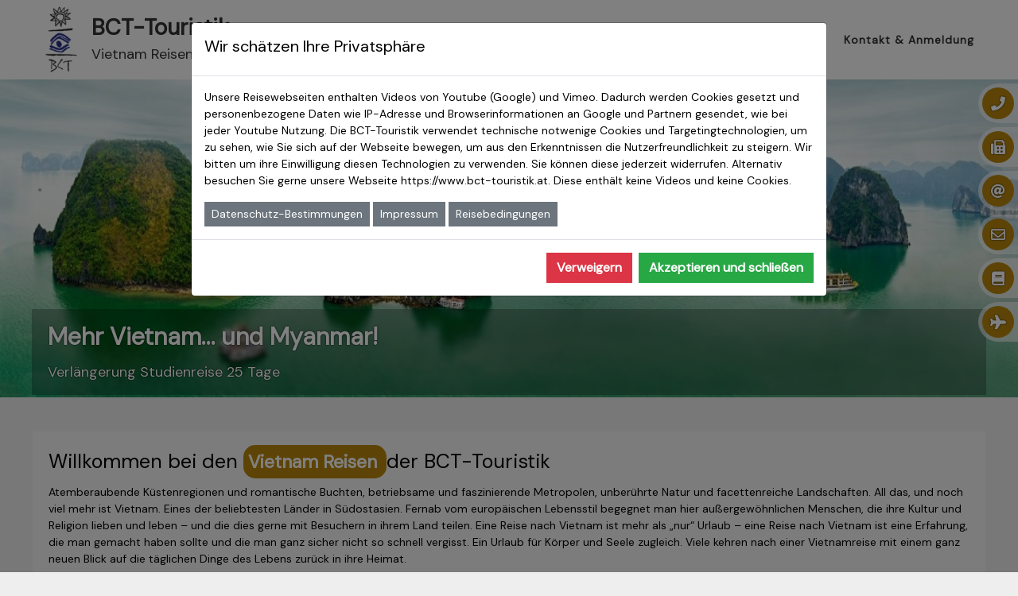

--- FILE ---
content_type: text/html
request_url: https://www.die-vietnamreise.de/
body_size: 7800
content:
<html>
   <head>
      <meta charset="UTF-8">
      <title>Vietnam Reisen mit der BCT – Studienreisen seit 1993 | Laos Reisen, Kambodscha Reisen, Vietnam Reisen, Myanmar Reisen</title>
      <meta name="description"
         content="Südostasien Reisen und Laos Studienreisen, Vietnam und Kambodscha Rundreisen mit der BCT-Touristik. Reise mit den Highlights wie Angkor Wat, Halong Bucht, My Son, Fischfarm und schwimmende Märkte Cai Rang und Phung Hiep. Eine Asien Reise in die Vergangenheit.">
      <meta name="keywords" content="Asienspezialist, Vietnam Reisen, Vietnam Studienreisen">
      <meta name="robots" content="noodp">
      <meta name="viewport" content="width=device-width, initial-scale=1.0, minimum-scale=0.6, user-scalable=no" />
      <meta name="viewport" content="width=device-width, initial-scale=1.0">
<link rel="icon" type="image/ico" href="images/favicon.ico">
<link href="https://fonts.googleapis.com/css?family=DM+Sans&display=swap" rel="stylesheet" />
<link href="//maxcdn.bootstrapcdn.com/font-awesome/4.2.0/css/font-awesome.min.css" rel="stylesheet">
<link rel="stylesheet" href="https://use.fontawesome.com/releases/v5.6.3/css/all.css"
    integrity="sha384-UHRtZLI+pbxtHCWp1t77Bi1L4ZtiqrqD80Kn4Z8NTSRyMA2Fd33n5dQ8lWUE00s/" crossorigin="anonymous">
<link rel="stylesheet" href="https://stackpath.bootstrapcdn.com/bootstrap/4.4.1/css/bootstrap.min.css"
    integrity="sha384-Vkoo8x4CGsO3+Hhxv8T/Q5PaXtkKtu6ug5TOeNV6gBiFeWPGFN9MuhOf23Q9Ifjh" crossorigin="anonymous">
<link rel="stylesheet" href="style/style.css">
<link rel="stylesheet" href="style/menustyle.css">
<link rel="stylesheet" type="text/css" href="res/lightbox/css/lightbox.min.css"/>
<style type="text/css">
    .img-bg{
        background-position: center;
        background-size: cover;
        background-repeat: no-repeat !important;
        transition: transform 0.4s ease, opacity 0.4s ease;
    }
    .img-bg:hover {
        transform: scale(1.05);
        opacity: 0.9;
        cursor: pointer;
    }
</style>      <link rel="stylesheet" type="text/css" href="res/slick/slick.css" />
      <link rel="stylesheet" type="text/css" href="res/slick/slick-theme.css" />
      <link rel="stylesheet" type="text/css" href="res/magnific-popup/magnific-popup.css" />
   </head>
   <body>
      <div class="header">
   <div class="container">
      <div class="header-toggle">Menu</div>
      <a href="./">
         <div class="header-logo">
            <img src="images/logo.png" alt="BCT-Logo der Vietnam Studienreisen"
               title="Vietnam Reisen BCT-Touristik">
            <h2>BCT-Touristik</h2>
            <h3>Vietnam Reisen</h3>
         </div>
      </a>
      <div class="header-menu">
         <div class="header-button-area" id="mainmenu">
            <li class="smalllevel">
               Vietnam Reisen
               <div class="menu-data">
                  <img src="site-images/fotos/vietnam-halong-bay-vietnam-dreamstime-81350712-12ee12.jpg"
                     copyright-info="Dreamstime | 81350712 | 12ee12">
                  <ul>
                     <li class="cat"><a href="vietnam-reisen/vietnam-studienreise.php"
                        title="Vietnam Studienreise 18 Tage">Vietnam – Auf den Spuren der Nguyen <span> 18 Tage</span></a>
                     </li>
                     <li class="cat"><a href="vietnam-reisen/vietnam-kambodscha-reise.php"
                        title="Vietnam &amp; Kambodscha 24 Tage">Vietnam &amp; Kambodscha <span> 24
                        Tage</span></a>
                     </li>
                     <li class="cat"><a href="vietnam-reisen/vietnam-intensiv.php"
                        title="Vietnam Intensiv Reisen 24 Tage">Vietnam Intensiv Reisen <span> 24
                        Tage</span></a>
                     </li>
                  </ul>
               </div>
            </li>
            <li class="smalllevel">
               Südostasien Reisen
               <div class="menu-data">
                  <img src="site-images/fotos/vietnam-boats-in-vietnam-dreamstime-158185647-annachaplygina.jpg"
                     copyright-info="Dreamstime | 158185647 | annachaplygina">
                  <ul>
                     <li class="cat mb-2"><a href="https://www.die-laosreise.de/laos-reisen/laos-kambodscha-reise.php"
                        title="Laos &amp; Kamboscha 24 Tage">Laos &amp; Kamboscha <span>24 Tage</span></a>
                     </li>
                     <li class="cat mb-2"><a href="https://www.die-indonesienreise.de/indonesien-bali-reisen/indonesien-reisen-intensiv.php"
                        title="Indonesien Intensiv 24 Tage">Indonesien Intensiv <span>24 Tage</span></a>
                     </li>
                     <li class="cat mb-2"><a href="https://www.die-myanmarreise.de/myanmar-reisen/myanmar-intensiv-reise.php"
                        title="Myanmar Intensiv 24 Tage">Myanmar Intensiv <span>24 Tage</span></a>
                     </li>
                  </ul>
               </div>
            </li>
            <li class="doublelevel">
               Vietnam Informationen
               <div class="menu-data">
                  <ul>
                     <li>
                        <span></span> Reiseinformationen
                        <div class="menu-data">
                           <ul>
                              <a href="reiseinformationen/wissenswertes-vietnam.html">
                                 <li>Wissenwerte Reiseinfos</li>
                              </a>
                              <a href="vietnamreise-wetter-klima/vietnam-klima-reisewetter.php"
                                 title="Vietnam Wetter">
                                 <li>Vietnam Wetter</li>
                              </a>
                           </ul>
                        </div>
                     </li>
                     <li>
                        <span></span>UNESCO Weltkulturerbe
                        <div class="menu-data">
                           <ul>
                              <a href="unesco-weltkulturerbe-vietnam-reisen/vietnamreise-unesco-weltkulturerbe-weltnaturerbe.php"
                                 title="Vietnam Wetter">
                                 <li>UNESCO Weltkulturerbe</li>
                              </a>
                              <a href="sehenswuerdigkeiten/must-see-karte-vietnam.php"
                                 title="Must See Destinations Vietnam">
                                 <li>Must See Destinations Vietnam</li>
                              </a>
                           </ul>
                        </div>
                     </li>
                  </ul>
               </div>
            </li>
            <li class="smalllevel">
               Katalog
               <div class="menu-data">
                  <img src="https://katalog.bct-touristik.de/cover/soa_studienreisen.png" />
                  <ul>
                     <li class="cat"><a href="katalog-download.php">Katalogdownload</a>
                     </li>
                     <li class="cat"><a
                        href="katalog-bestellung.php">Katalogbestellung</a></li>
                  </ul>
               </div>
            </li>
            <li class="smalllevel">
               Kontakt & Anmeldung
               <div class="menu-data">
                  <img src="site-images/fotos/vietnam-school-children-vietnam-dreamstime-30002057-simonhack.jpg"
                     copyright-info="Dreamstime | 30002057 | simonhack">
                  <ul>
                     <li class="cat"><a href="kontakt.php">Kontakt</a></li>
                     <li class="cat"><a href="anmeldung.php">Reiseanmeldung</a></li>
                     <li class="cat"><a href="videochat-termin.php">Videochat-Termin</a>
                     </li>
                     <li class="cat"><a href="bedingungen.php">Reisebedingungen</a></li>
                     <li class="cat"><a href="reise-bewertung/bewertungen.php">Reisebewertungen</a></li>
                     <li class="cat"><a href="site-map.php">Inhalt – Site
                        Map</a>
                     </li>
                     <li class="cat"><a href="datenschutz.php">Datenschutz</a></li>
                     <li class="cat"><a href="impressum.php">Impressum</a></li>
                  </ul>
               </div>
            </li>
         </div>
      </div>
   </div>
</div>
<button class="menu-data-close"><i class="fas fa-angle-left"></i> zurück</button>      <div class="contact-infobar">
        <li><div><i class="fas fa-phone"></i></div> Tel.: 02241 - 9 42 42 11</li>
        <li><div><i class="fas fa-fax"></i></div> Fax.: 02241 - 9 42 42 99</li>
        <li><div><i class="fas fa-at"></i></div> info@bct-touristik.de</li>
        <li><div><i class="far fa-envelope"></i></div> <a href="kontakt.php">Kurze Mitteilung o. Rückruf</a></li>
        <li><div><i class="fas fa-book"></i></div> <a href="katalog-bestellung.php">Katalogbestellung</a></li>
        <li><div><i class="fas fa-plane"></i></div> <a href="anmeldung.php">Reiseanmeldung</a></li>
</div>      <div class="homepage-slider">
    <div class="slider-slide">
        <img src="site-images/fotos/vietnam-golden-bridge-dreamstime-140736475-leonid-andronov.jpg"
            copyright-info="Dreamstime 140736475 | leonid-andronov">
        <div class="slide-title">
            <a href="#">
                <h3>Vietnam entdecken</h3>
                <h4>Vietnam Studienreisen 18 Tage</h4>
            </a>
        </div>
    </div>
    <div class="slider-slide">
        <img src="site-images/fotos/vietnam-ha-long-bay-dreamstime-38327181-lakhesis.jpg"
            copyright-info="Dreamstime | 38327181 | lakhesis">
        <div class="slide-title">
            <a href="#">
                <h3>Mehr Vietnam… und Myanmar!</h3>
                <h4>Verlängerung Studienreise 25 Tage</h4>
            </a>
        </div>
    </div>
    <div class="slider-slide">
        <img src="site-images/fotos/vietnam-rice-field-mu-cang-chai-dreamstime-42094875-chakkree.jpg"
            copyright-info="Dreamstime | 42094875 | chakkree">
        <div class="slide-title">
            <a href="#">
                <h3>Vietnam entdecken</h3>
                <h4>Vietnam Studienreisen 18 Tage</h4>
            </a>
        </div>
    </div>

</div>      <br><br>
      <div class="container">
         <div class="data-box">
            <h1>Willkommen bei den <span class="index-title">Vietnam Reisen </span> der BCT-Touristik</h1>
            <p>Atemberaubende Küstenregionen und romantische Buchten, betriebsame und faszinierende Metropolen,
               unberührte Natur und facettenreiche Landschaften. All das, und noch viel mehr ist Vietnam. Eines der
               beliebtesten Länder in Südostasien. Fernab vom europäischen Lebensstil begegnet man hier
               außergewöhnlichen Menschen, die ihre Kultur und Religion lieben und leben – und die dies gerne mit
               Besuchern in ihrem Land teilen. Eine Reise nach Vietnam ist mehr als „nur“ Urlaub – eine Reise nach
               Vietnam ist eine Erfahrung, die man gemacht haben sollte und die man ganz sicher nicht so schnell
               vergisst. Ein Urlaub für Körper und Seele zugleich. Viele kehren nach einer Vietnamreise mit einem ganz
               neuen Blick auf die täglichen Dinge des Lebens zurück in ihre Heimat.
            </p>
            <p>Ein paar Tage Aufenthalt in Vietnam genügen um sich in dieses Land mit all seinen verschiedenen Facetten
               zu verlieben. Wer jedoch tiefer eindringen will in das Land mit seiner spannenden Geschichte, seinen
               besonderen Menschen, der sollte mehr Zeit im Gepäck haben.
            </p>
            <p>Wer die großen Städte erkunden will, für den stehen Saigong und Ha Noi ganz oben auf der Ausflugsliste.
               Aber auch andere, nicht ganz so berühmte Metropolen, versprühen ein Flair, welches man nur in Vietnam
               erleben kann. Der Duft von Papayas, alte Männer mit Bärten, die gelassen und scheinbar tiefenentspannt
               des Weges gehen im Einklang mit der hektischen Betriebsamkeit einer Großstadt. Im Anschluss an die
               aufregende und spannende Reise durch die Metropolen des Landes mit gleich drei Klimazonen, empfiehlt
               sich ein Erholungs- und Entspannungsurlaub an einer der wundervollen und unberührten Küsten des Landes
               zum Beispiel am Strand von Mui Ne, oder dem Familienferienparadies mit weißen Sandstrand, Phu Quoc. Hier
               kann man die Seele baumeln lassen und all die gewonnen Eindrücke noch einmal verarbeiten. In Vietnam hat
               man noch die Möglichkeit das Land so zu erleben wie es tatsächlich ist: ein charmantes, exotisches und
               vor allem eines der gastfreundlichsten Länder Südostasiens.
            </p>
         </div>
      </div>
      <br><br>
      <div class="container">
         <div class="row text-center">
            <div class="col-md-6">
               <section>
                  <img src="site-images/fotos/vietnam-harvest-tea-bao-loc-dreamstime-90797011-jimmyteo.jpg"
                     alt="harvest tea bao loc" title="harvest tea bao loc"
                     copyright-info="Dreamstime | 90797011 | jimmyteo">
                  <div class="section-text">
                     <h2>Von Ha Noi nach Ho Chi Minh</h2>
                     <h3>Vietnam Studienreise 18 Tage</h3>
                     <p>In 18 Tagen von Norden nach Süden. Starten Sie in der berühmten Stadt Ha Noi mit all seinen
                        Prachtbauten und Luxushotels und verspüren Sie schon hier den Einfluss von Indien und China,
                        welchem Vietnam geografisch und kulturell unterliegt. Mit reichlich
                        Entspannungs­möglichkeiten und Eindrücken wartet die Halong-Bucht, ein Highlight der Reise
                        bevor zum Abschluss der Reise die Metropole Ho Chi Minh auf Eroberung durch die Reisenden
                        wartet. Überall werden Sie fasziniert sein von der einzigartigen Atmosphäre, den vielen
                        Eindrücken und den interessanten Begnungen mit Einheimischen.<br><br>
                        <a href="vietnam-reisen/vietnam-studienreise.php" title="#">Mehr&hellip;</a>
                     </p>
                  </div>
               </section>
            </div>
            <div class="col-md-6">
               <section>
                  <img src="site-images/fotos/vietnam-da-nang-harbour-dreamstime-21277588-calyx22.jpg" alt="Da nang harbour"
                     title="Da nang harbour" copyright-info="Dreamstime | 21277588 | calyx22">
                  <div class="section-text">
                     <h2>Mehr Vietnam… und Myanmar!</h2>
                     <h3>Verlängerung Studienreise 25 Tage</h3>
                     <p>Im Anschluss an die 18-tägige Rundreise durch Vietnam haben Sie die Möglichkeit ein weiteres,
                        faszinierendes Land kennen zu lernen. Myanmar. Das oft als „Land der goldenen Pagoden“
                        be­zeich­ne­te Myanmar beeindruckt auf vielfache Art und Weise: Kulturdenkmäler, Märkte und
                        gast­freund­li­che Menschen. Die Hauptstadt Yangon ist Heimat der wohl größten
                        buddhistischen Pagode der Welt, der Shwedagon Pagode. Weitere Höhe­punkte der Reise sind
                        Besuche in der Tem­pel­stadt Bagan und Mandalay, der einstigen Haupt­stadt Burmas.
                        Ausgestattet mit den Eindrücken der Tempelanlagen und anderen Se­hens­wür­dig­kei­ten findet
                        die Reise ihren Abschluss im ur­sprüng­li­chen Myanmar – bei den Akhas. Erleben Sie die
                        Volksgruppe mit ihrem ausgefallenen Kopfschmuck und der Kleidung und tauchen Sie ein in die
                        Ursprünge der Geschichte.<br><br>
                        <a href="vietnam-reisen/vietnam-myanmar-reise.php" title="Mehr zur Indiens Süden">Mehr&hellip;</a>
                     </p>
                  </div>
               </section>
            </div>
         </div>
         <br><br>
         <div class="row text-center">
            <div class="col-md-6">
               <section>
                  <img src="site-images/fotos/vietnam-farmers-markets-dreamstime-69821679-huy-thoai.jpg" alt="farmers markets"
                     title="farmers markets" copyright-info="Dreamstime 69821679 | huy-thoai">
                  <div class="section-text">
                     <h2>Vietnam und Kambodscha</h2>
                     <h3>Unvergessliche Natur und Kultur</h3>
                     <p>Erleben Sie den Zauber von Kambodscha gleich im Anschluss an die tief beeindruckende
                        Rundreise durch Vietnam. Immer öfter wird diese Kombination der Indochinareise angeboten,
                        weil es eine einzigartige Mischung aus Natur und Kultur bietet. Abenteuer und Bildung finden
                        ebenso Platz wie Entspannung und Erholung. Erleben Sie in Kambodscha den beeindruckenden
                        Tempelkomplex Angkor Wat, nördlich von Siem Reap. Aber auch einfach die Seele baumeln lassen
                        und Ruhe genießen ist in Kambodscha möglich.<br>Erleben Sie diese faszinierende
                        Reisekombination – abseits des Massentourismus. Ganz insectioniduell und persönlich.<br><br>
                        <a href="vietnam-reisen/vietnam-kambodscha-reise.php">Mehr&hellip;</a>
                     </p>
                  </div>
               </section>
            </div>
            <div class="col-md-6">
               <section>
                  <img src="site-images/center_widget_1.jpg" alt="" title="" copyright-info="Regien Paassen | Dreamstime.com">
                  <div class="section-text">
                     <h2>Die Altstadt von Hoi An</h2>
                     <h3>UNESCO-Weltkulturerbe in Vietnam</h3>
                     <p>Seit 1999 steht die Stadt Hoi An in Zentralvietnam unter dem Schutz der UNESCO. Eben die ge&shy;schützte Altstadt, mit ihren kleinen Gassen und typischen Holzcafés bieten ein Magnet für Tou&shy;ris&shy;ten aus aller Welt. Hoi An hat viel zu bieten, besichtigen Sie den chinesischen Tempel, das Tan Ky Haus oder die Japanische Brücke bevor sie standesgemäß auf dem Fahrrad dei Region erkunden und an den zahlreichen Reisfeldern entlangfahren. Lassen Sie sich verwöhnen - kulturell und kulinarisch.
                        <br><br><a href="unesco-weltkulturerbe-vietnam-reisen/vietnamreise-unesco-weltkulturerbe-weltnaturerbe.php">Mehr&hellip;</a>
                     </p>
                  </div>
               </section>
            </div>
         </div>
         <br><br>
         <div class="row">
            <div class="col-md-12">
               <div class="jumbo-box">
                  <div class="jumbo-photo">
                     <img src="site-images/fotos/vietnam-flag-dreamstime-207712760-olegnikiforov.jpg"
                        copyright-info="Dreamstime | 207712760 | olegnikiforov">
                  </div>
                  <div class="jumbo-text">
                     <h2>BCT-PLUSPUNKTE</h2>
                     <h3>PROFITIEREN AUCH SIE DAVON</h3>
                     <p>Es gibt viele gute Gründe für Reisen mit der BCT. Hier einige davon:</p>
                     <ul>
                        <li><i class="fa fa-check-circle"></i>20 Jahre Reiseerfahrung &amp; Organisation</li>
                        <li><i class="fa fa-check-circle"></i>Deutscher Studienreiseleiter der BCT-Touristik</li>
                        <li><i class="fa fa-check-circle"></i>Vietnam Reisen mit kleinen Reisegruppengrößen</li>
                        <li><i class="fa fa-check-circle"></i>Alle Programmpunkte, Transfers und Ausflüge bei allen Vietnamreisen im Preis inklusive</li>
                        <li><i class="fa fa-check-circle"></i>umfangreiches Informationsmaterial bei allen Vietnam Studienreisen</li>
                     </ul>
                  </div>
               </div>
            </div>
         </div>
      </div>
      <div class="container text-center">
         <br><br>
         <img src="images/logo.png" alt="BCT-Logo der Vietnam Studienreisen"
            title="Vietnam Reisen BCT-Touristik" />
         <br><br><br>
      </div>
      <div class="fotogallerie-box">
    <h2 class="text-center">Fotogalerie</h2>
    <div class="fotogallerie">
        <div>
            <a href="vietnam-reisen-fotos/gal1.jpg"
                class="photogallery" title="">
                <img src="vietnam-reisen-fotos/gal1.jpg"
                    alt="" title="" copyright-info="Dreamstime | 90797011 | jimmy-teo">
            </a>

        </div>
        <div>
            <a href="vietnam-reisen-fotos/gal2.jpg"
                class="photogallery" title="">
                <img src="vietnam-reisen-fotos/gal2.jpg"
                    alt="" title="" copyright-info="Dreamstime | 69660646 | phoungphoto">
            </a>

        </div>
        <div>
            <a href="vietnam-reisen-fotos/gal3.jpg"
                class="photogallery" title="">
                <img src="vietnam-reisen-fotos/gal3.jpg"
                    alt="" title=""
                    copyright-info="Dreamstime | 58341144 | huynhthu">
            </a>

        </div>
        <div>
            <a href="vietnam-reisen-fotos/gal4.jpg"
                class="photogallery" title="">
                <img src="vietnam-reisen-fotos/gal4.jpg"
                    alt="" title="" copyright-info="Dreamstime | 42871167 | minyunzhou">
            </a>

        </div>
        <div>
            <a href="vietnam-reisen-fotos/gal5.jpg"
                class="photogallery" title="">
                <img src="vietnam-reisen-fotos/gal5.jpg"
                    alt="" title=""
                    copyright-info="Dreamstime | 159195379 | diegofiore">
            </a>

        </div>
        <div>
            <a href="vietnam-reisen-fotos/gal6.jpg"
                class="photogallery" title="">
                <img src="vietnam-reisen-fotos/gal6.jpg"
                    alt="" title="" copyright-info="Dreamstime | 57808924 | thoungtran">
            </a>

        </div>
        
    </div>
</div>      <div class="modal fade" id="terms-modal" tabindex="-1" role="dialog" aria-labelledby="myLargeModalLabel"
    aria-hidden="true">
    <div class="modal-dialog modal-lg">
        <div class="modal-content">
            <div class="modal-header">
                <h3>Wir schätzen Ihre Privatsphäre</h3>
            </div>
            <div class="modal-body">
                <p>Unsere Reisewebseiten enthalten Videos von Youtube (Google) und Vimeo. Dadurch werden Cookies gesetzt
                    und personenbezogene Daten wie IP-Adresse und Browserinformationen an Google und Partnern gesendet,
                    wie bei jeder Youtube Nutzung. Die BCT-Touristik verwendet technische notwenige Cookies und
                    Targetingtechnologien, um zu sehen, wie Sie sich auf der Webseite bewegen, um aus den Erkenntnissen
                    die Nutzerfreundlichkeit zu steigern. Wir bitten um ihre Einwilligung diesen Technologien zu
                    verwenden. Sie können diese jederzeit widerrufen. Alternativ besuchen Sie gerne unsere Webseite <a
                        target="_blank" href="https://www.bct-touristik.at">https://www.bct-touristik.at</a>. Diese
                    enthält keine Videos und keine Cookies.</p>
                <a href="datenschutz.php"><button class="btn btn-secondary btn-sm">Datenschutz-Bestimmungen</button></a>
                <a href="impressum.php"><button class="btn btn-secondary btn-sm">Impressum</button></a>
                <a href="bedingungen.php"><button class="btn btn-secondary btn-sm">Reisebedingungen</button></a>
            </div>
            <div class="modal-footer">
                <button class="btn btn-danger" data-dismiss="modal"><b>Verweigern </b></button>
                <button class="btn btn-success" onclick="acceptterms();"><b>Akzeptieren und schließen</b></button>
            </div>
        </div>
    </div>
</div>

<div class="back-to-top">
    <i class="fas fa-arrow-up"></i>
</div>
<div class="footer">
    <div class="row">
        <div class="col-lg-3">
            <div class="col-sm-12">
                <h4>Über Uns</h4>
                <p>Die BCT-Touristik führt seit 1993 Studienreisen
                    und Rundreisen in kleinen Gruppen mit eigenen
                    BCT Reiseleitern durch. In Vietnam bieten wir
                    neben unseren Studienreise auch individuelle
                    Privatreisen mit deutschen sprechenden lokalen
                    Reiseleitern an.


                </p>
            </div>
        </div>
        <div class="col-lg-2">
            <h4>Katalog & Kontakt</h4>
            <ul>
                <li><a href="katalog-download.php">Katalog-Download</a></li>
                <li><a href="katalog-bestellung.php">Katalog-Bestellung</a></li>
                <li><a href="kontakt.php">Kontakt</a></li>
                <li><a href="anmeldung.php">Reiseanmeldung</a></li>
                <li><a href="bedingungen.php">Reisebedingungen</a></li>
                <li><a href="datenschutz.php">Datenschutz</a></li>
                <li><a href="impressum.php">Impressum</a></li>
            </ul>
        </div>
        <div class="col-lg-3">
            <h4>Unsere Südostasienziele</h4>
            <ul>
                <li><a href="https://www.die-laosreise.de" target="_blank">www.die-laosreise.de</a></li>
                <li><a href="https://www.die-kambodschareise.de" target="_blank">www.die-kambodschareise.de</a></li>
                <li><a href="https://www.die-vietnamreise.de" target="_blank">www.die-vietnamreise.de</a></li>
                <li><a href="https://www.die-indonesienreise.de" target="_blank">www.die-indonesienreise.de</a></li>

            </ul>

            <h4 style="margin-top:30px;">Unsere Japan- & Koreareisen</h4>
            <ul>
                <li><a href="https://www.die-japanreise.de" target="_blank">www.die-japanreise.de</a></li>
                <li><a href="http://www.japanaktivreisen.de" target="_blank">www.japanaktivreisen.de</a></li>
                <li><a href="https://www.die-koreareise.de" target="_blank">www.die-koreareise.de</a></li>
                <li><a href="https://www.die-taiwanreise.de" target="_blank">www.die-taiwanreise.de</a></li>
            </ul>
        </div>
        <div class="col-lg-4">
            <h4>Kontakt & Info</h4>
            <table class="table table-borderless">
                <tr>
                    <td><b>Address :</b></td>
                    <td>BCT-Touristik<br> Bonner Str. 37<br> 53721 Siegburg</td>
                </tr>
                <tr>
                    <td><b>Email :</b></td>
                    <td><a href="mailto:asien@bct-touristik.com">asien@bct-touristik.com</a></td>
                </tr>
                <tr>
                    <td><b>Telefon :</b></td>
                    <td>02241-9 42 42 11</td>
                </tr>
                <tr>
                    <td><b>Fax :</b></td>
                    <td>02241-9 42 42 99</td>
                </tr>
                <tr>
                    <td><b>Videochat :</b></td>
                    <td><a href="videochat-termin.php">Terminvereinbarung</a></td>
                </tr>
                <tr>
                    <td><b>Website :</b></td>
                    <td><a href="index.php">www.die-vietnamreise.de</a></td>
                </tr>
            </table>
        </div>
    </div>
</div>
<div class="more-section">
    <a class="more-button" more-target="andre-lander">Andere Länder</a>
    <a class="more-button" more-target="bildrechte">Bildrechte</a>
    <div id="andre-lander" class="more-data">
        <div class="row">
            <div class="col-md-6 mb-3">
                <h5>Unsere Ostafrikaziele</h5>
                <ul>
                    <li><a href="https://www.die-aethiopienreise.de" target="_blank">www.die-aethiopienreise.de</a></li>
                    <li><a href="https://www.die-keniareise.de" target="_blank">www.die-keniareise.de</a></li>
                    <li><a href="http://www.die-tansaniareise.de" target="_blank">www.die-tansaniareise.de</a></li>
                    <li><a href="http://www.die-ugandareise.de" target="_blank">www.die-ugandareise.de</a></li>
                </ul>
            </div>
            <div class="col-md-6">
                <h5>Unsere Südafrikaziele </h5>
                <ul>
                    <li><a href="https://www.die-suedafrikareise.de" target="_blank">www.die-suedafrikareise.de</a></li>
                    <li><a href="https://www.die-namibiareise.de" target="_blank">www.die-namibiareise.de</a></li>
                    <li><a href="https://www.die-botswanareise.de" target="_blank">www.die-botswanareise.de</a></li>
                    <li><a href="https://www.die-sambiareise.de" target="_blank">www.die-sambiareise.de</a></li>
                </ul>
            </div>
        </div>
        <div class="more-close"><i class="fas fa-times"></i> Close</div>
    </div>
    <div id="bildrechte" class="more-data">
        <div class="more-close"><i class="fas fa-times"></i> Close</div>
        <div id="bildrechtedata"></div>
        <div class="more-close"><i class="fas fa-times"></i> Close</div>
    </div>
</div>
<div id="more-area">
</div>
<script src="https://ajax.googleapis.com/ajax/libs/jquery/3.3.1/jquery.min.js"></script>
<link rel="stylesheet" href="//code.jquery.com/ui/1.13.2/themes/base/jquery-ui.css">
<script src="https://code.jquery.com/ui/1.13.2/jquery-ui.js"></script>
<script src="https://cdn.jsdelivr.net/npm/bootstrap@5.2.2/dist/js/bootstrap.bundle.min.js"
    integrity="sha384-OERcA2EqjJCMA+/3y+gxIOqMEjwtxJY7qPCqsdltbNJuaOe923+mo//f6V8Qbsw3" crossorigin="anonymous">
</script>
<script type="text/javascript" src="js/mainmenu.js"></script>
<script type="text/javascript" src="js/pagefunctions.js"></script>
<script type="text/javascript" src="res/lightbox/js/lightbox.min.js"></script>
<script>
lightbox.option({
    'showImageNumberLabel': false,
    'wrapAround': true
})
</script>      <script type="text/javascript" src="res/slick/slick.min.js"></script>
      <script type="text/javascript" src="res/magnific-popup/jquery.magnific-popup.js"></script>
      <script type="text/javascript">
         $('.homepage-slider').slick({
             dots: false,
             arrows: false,
             infinite: true,
             speed: 500,
             autoplay: true,
             autoplaySpeed: 2000
         });
         
         $('.fotogallerie').slick({
             dots: false,
             arrows: false,
             infinite: true,
             speed: 500,
             autoplay: true,
             autoplaySpeed: 2000,
             slidesToShow: 4,
             responsive: [{
                 breakpoint: 720,
                 settings: {
                     slidesToShow: 2
                 }
             }]
         });
         
         $('.photogallery').magnificPopup({
             type: 'image',
             zoom: {
                 enabled: true,
                 duration: 300,
                 easing: 'ease-in-out'
             },
             gallery: {
                 enabled: true,
             }
         });
      </script>
   </body>
</html>

--- FILE ---
content_type: text/css
request_url: https://www.die-vietnamreise.de/style/style.css
body_size: 3935
content:
html {
  margin: 0px;
  padding: 0px;
  width: 100%;
}

body {
  margin: 0px;
  padding: 0px;
  max-width: 100%;
  font-family: "DM Sans", sans-serif;
  background: #eee;
  padding-top: 100px;
  color: #000;
  font-size: 14px;
}

input[type="checkbox"],
input[type="radio"] {
  margin-right: 10px;
}

h1 {
  line-height: 35px;
  font-size: 26px;
  clear: both;
}

h2 {
  line-height: 30px;
  font-size: 22px;
  clear: both;
}

h3 {
  line-height: 26px;
  font-size: 20px;
  clear: both;
}

h4 {
  line-height: 22px;
  font-size: 18px;
  clear: both;
}

h5 {
  line-height: 18px;
  font-size: 15px;
  clear: both;
}

.data-box .mitte,
.tabdatacontainer .mitte,
.anchordatacontainer .mitte {
  width: 100%;
  margin: 0px 0px 10px 0px;
}

.data-box figure img,
.tabdatacontainer figure img,
.anchordatacontainer figure img {
  margin: 0px;
  border-radius: 0px;
  border: none;
}

figure.rechts {
  margin-right: -10px;
  max-width: 250px;
}

figure.rechts img {
  width: 100%;
  margin: 0px;
  border-radius: 0px;
  border: 0px;
}

figure.mitte {
  display: flex;
  width: 100%;
}

figure.mitte > a,
figure.mitte > img {
  display: flex;
  align-items: stretch;
  flex-direction: column;
  flex-grow: 1;
}

figcaption {
  width: 100%;
  background: darkgoldenrod;
  color: #fff;
  font-size: 14px;
  padding: 8px;
}

.headline {
  background-color: darkgoldenrod;
  color: #fff;
  padding: 10px 0px 10px 15px;
  margin: 0px;
  font-size: 15px;
  font-weight: normal;
}

.headline > a {
  color: inherit;
}

.human-icon {
  font-size: 30px;
  margin: 15px;
  color: #333;
}

.human-icon:hover {
  color: #393;
}

.selected {
  color: #383;
}

.hidden {
  display: none;
}

.btn {
  border-radius: 0px;
}

.btn-lg {
  font-size: 16px;
}

.btn-primary {
  position: relative;
  background-color: #fff;
  color: #000;
  border: none;
  border-radius: 0px;
  cursor: pointer;
  margin: 0px 0px 10px 0px;
  padding: 5px 10px;
  box-shadow: 0px 0px 2px #000;
}

.btn-primary:hover,
.btn-primary:active,
.btn-primary:focus {
  background-color: darkgoldenrod !important;
  outline: none !important;
  box-shadow: none;
}

.btn-menu:first-of-type > .button-menu {
  display: block;
}

.button-menu {
  padding: 5px 0px;
  margin: 0px -10px;
  border-radius: 0px;
  display: none;
  background: #FFEEDD;
}

.button-menu li {
  text-align: left;
  list-style: none;
  margin: 5px;
  padding: 5px 10px;
  line-height: 16px;
  font-size: 14px;
  color: #000;
}

.button-menu li span {
  float: right;
  font-weight: normal;
  color: #000;
}

a {
  color: inherit;
}

a:hover {
  text-decoration: none;
  color: darkgoldenrod;
}

.page-header {
  background-color: darkgoldenrod;
  text-shadow: 0px 0px 2px #000;
  margin: 0px;
  padding: 10px 10px;
  color: #fff;
  font-size: 16px;
  clear: both;
  line-height: 18px;
}

.contact-infobar {
  width: 300px;
  position: fixed;
  background: none;
  right: -250px;
  top: 100px;
  z-index: 200;
  cursor: pointer;
}

.contact-infobar li {
  height: 50px;
  border-top-left-radius: 50px;
  border-bottom-left-radius: 50px;
  line-height: 40px;
  width: 100%;
  margin: 5px 0px;
  list-style: none;
  padding: 5px;
  position: relative;
  overflow: hidden;
  background: rgba(255, 255, 255, 0.6);
  transition: 1s;
  right: 0;
}

.contact-infobar li:hover {
  background: #fff5f5;
  right: 210px;
}

.contact-infobar li div {
  width: 40px;
  height: 40px;
  height: 100%;
  border-radius: 40px;
  background-color: darkgoldenrod;
  color: #fff;
  margin: 0 10px 0 0;
  line-height: 40px;
  font-size: 18px;
  text-align: center;
  display: inline-block;
  text-shadow: 0px 0px 2px #000;
}

.contact-infobar li div i {
  line-height: 40px;
}

.homepage-slider {
  background-color: #eee;
  padding: 0px;
  width: 100%;
  height: 400px;
  position: relative;
  overflow: hidden;
}

.slider-slide {
  position: relative;
  background: #eee;
  color: #fff;
  height: 100%;
}

.slider-slide > img {
  position: absolute;
  width: 100%;
  height: 100%;
  top: 0px;
}

.slider-slide > .slide-title {
  position: absolute;
  padding: 10px 20px;
  width: 100%;
  max-width: 1200px;
  text-shadow: 0px 0px 2px #000;
  margin-left: auto;
  margin-right: auto;
  left: 0;
  right: 0;
  bottom: 3px;
  backdrop-filter: blur(2.5px);
  background: rgba(0, 0, 0, 0.25);
}

.slider-slide > .slide-title > a:hover {
  color: #fff;
  text-shadow: 0px 0px 5px #000;
}

.slider-slide > .slide-title > a > h3 {
  font-size: 30px;
  line-height: 50px;
  font-weight: bolder;
}

.slider-slide > .slide-title > a > h4 {
  font-size: 18px;
}

.fotogallerie-box {
  background-color: #ddd;
  padding: 10px;
}
.fotogallerie-box-garten {
  background-color: #ddd;
  padding: 10px;
  padding-left: 15px;
  padding-bottom: 25px;
  /* background-color: #FFFEEDDDD !important; */
}

.fotogallerie {
  position: relative;
  width: 100%;
  box-sizing: content-box;
  height: 280px;
}
.fotogallerie1 {
  position: relative;
  width: 100%;
  box-sizing: content-box;
  height: 180px;
}

.fotogallerie div {
  text-align: center;
  margin: 0px 10px 10px 0px;
}
.fotogallerie1 div {
  text-align: center;
  margin: 0px 15px 0px 0px;
}

.fotogallerie a > img {
  height: 250px;
  max-width: 100%;
  margin: 0px auto;
}
.fotogallerie1 a > img {
  height: 180px;
  max-width: 100%;
  margin: 0px auto;
}

.header {
  position: absolute;
  z-index: 100;
  width: 100%;
  text-align: center;
  background: #fff;
  top: 0px;
  min-height: 100px;
}

.menu-data-close {
  position: absolute;
  top: 120px;
  left: 10px;
  z-index: 999999;
  background: #4a3c00;
  line-height: 25px;
  padding: 5px 20px;
  border-radius: 20px;
  border: 1px solid #ddd;
  cursor: pointer;
  display: none;
  font-size: 14px;
  color: #fff;
}

.header-logo {
  position: absolute;
  left: 15px;
  top: 0px;
  width: 250px;
  height: 100px;
  margin: 0px;
  padding: 10px 0px;
  z-index: 9999;
  text-align: left;
  color: #333;
}

.header-logo > img {
  position: absolute;
  top: 2px;
  left: 0px;
  height: 96px;
}

.header-logo > h2 {
  margin: 10px 0px 0px 60px;
  font-size: 28px;
  font-weight: bold;
}

.header-logo > h3 {
  margin: 5px 0px 0px 60px;
  font-size: 18px;
}

.back-to-top {
  display: none;
  background-color: darkgoldenrod;
  color: #fff;
  height: 50px;
  width: 50px;
  overflow: hidden;
  border-radius: 50px;
  border: 1px solid #211;
  text-align: center;
  padding: 10px;
  font-size: 30px;
  line-height: 30px;
  position: fixed;
  bottom: 10px;
  right: 10px;
  z-index: 400;
}

.footer {
  border-top: 4px solid #333;
  padding: 30px;
  color: #000;
  font-size: 14px;
  margin: 0px;
}

.footer .table tr td {
  font-size: inherit;
  padding: 5px;
  margin: 0px;
  white-space: nowrap;
}

tr.dark-row {
  background: darkgoldenrod;
  color: #fff;
}

.footer h4 {
  font-weight: bold;
}

.footer ul {
  padding: 0px 0px 0px 10px;
}

.more-section {
  width: 100%;
  padding: 20px;
  text-align: center;
  background: #220;
  color: #fff;
}

.more-section .more-button {
  cursor: pointer;
  background: rgba(255, 255, 255, 0.8);
  padding: 5px;
  color: #000;
  border-radius: 20px;
  padding: 5px 10px;
  margin: 5px;
}

.more-section .more-button:hover {
  color: darkgoldenrod;
}

.more-data {
  display: none;
}

#more-area {
  width: 100%;
  position: relative;
  background: rgba(20,20,0,0.95);
  text-align: center;
  padding: 30px 20px;
  display: none;
  color: #fff;
}

#more-area .photo-block {
  position: relative;
  width: 200px;
  border: 1px solid #331;
  padding: 5px;
  margin: 10px;
  display: inline-block;
}

#more-area .photo-block img {
  height: 150px;
  display: inline-block;
  margin: 5px 10% 5px 10%;
  width: 80%;
  left: 0px;
  top: 0px;
}

#more-area ul {
  margin: 0px;
  padding: 0px;
}

#more-area li {
  list-style: none;
  padding: 0px;
  margin: 0px;
}

#more-area .more-close {
  display: inline-block;
  margin: 20px 0px;
  background: red;
  border-radius: 35px;
  cursor: pointer;
  color: #fff;
  z-index: 999;
  text-align: center;
  font-size: 20px;
  line-height: 20px;
  padding: 8px 10px;
}

.container {
  max-width: 1200px;
  padding: 0px;
  margin: 0px auto;
  position: relative;
}

.row {
  margin: 0px;
  padding: 0px;
}

.data-container {
  max-width: 1200px;
  margin: 0px auto;
  padding: 20px 5px;
}

.data-box {
  padding: 20px;
  background: #f6f6f6;
  margin-bottom: 10px;
  border: 1px solid #eee;
  overflow: auto;
}

.data-box h1 {
  font-size: 25px;
  margin: 0px;
}

.data-box h2 {
  font-size: 20px;
  margin: 0px;
}

.data-box p {
  margin: 10px 0px;
}

.photo-box {
  padding: 0px;
  background: #f6f6f6;
  margin-bottom: 10px;
  border: 1px solid #eee;
  overflow: auto;
  position: relative;
  border-radius: 10px;
  overflow: hidden;
}

.photo-box h3 {
  background-color: darkgoldenrod;
  color: #fff;
  padding: 5px 10px;
  margin: 0px;
  font-size: 18px;
}

.photo-box h4 {
  background-color: #fff;
  padding: 2px 10px;
  margin: 0px;
  font-size: 12px;
}

.photo-box img {
  width: 100%;
  max-height: 200px;
}

.photo-box p {
  padding: 0px 10px;
}

.photo-box .button {
  color: #fff;
  padding: 5px 10px;
  font-size: 12px;
  line-height: 14px;
  border: 1px solid #aaa;
  border-radius: 5px;
  background-color: darkgoldenrod;
  position: absolute;
  bottom: 10px;
  right: 10px;
  -webkit-transition: all 0.3s, -webkit-transform 0.3s;
  /* Safari */
  transition: all 0.3s, transform 0.3s;
}

.photo-box:hover .button {
  bottom: 15px;
  right: 15px;
}

.tageintrag {
  border-radius: 10px;
  overflow: hidden;
  border: 1px solid #aaa;
  margin-bottom: 10px;
}

.tageintrag header {
  background-color: darkgoldenrod;
  color: #fff;
  padding: 10px;
}

.tageintrag header h3 {
  display: inline-block;
}

.tageintrag header span {
  color: #ddd;
  margin-left: 10px;
  font-weight: normal;
}

.tageintrag header .datum {
  float: right;
}

.tageintrag .mitte {
  width: 60%;
  margin: 10px 20% 0px 20%;
}

.tageintrag .img-sub {
  text-align: center;
  font-style: italic;
}

.tageintrag p {
  padding: 0px 10px;
}

section a {
  color: midnightblue;
  font-weight: bold;
}

.data-box a,
.tabdatacontainer a,
.anchordatacontainer a {
  color: blue;
}

.data-box a:hover,
.tabdatacontainer a:hover,
.anchordatacontainer a:hover,
section a:hover {
  color: darkgoldenrod;
}

.breadcrumb {
  margin: 5px 0px;
  background: none;
  padding: 0px;
  font-size: 12px;
  width: 100%;
  display: inline-block;
}

.breadcrumb a {
  margin: 0px 5px;
}

.link-box {
  padding: 5px;
  background: #f6f6f6;
  margin-bottom: 10px;
  border: 1px solid #eee;
  text-align: center;
  font-size: 12px;
}

.link-box > div {
  display: inline-block;
  padding: 0px 5px;
  margin: 5px 0px;
  border-left: 1px solid #000;
  border-right: 1px solid #000;
  line-height: 12px;
}

.jumbo-box {
  width: 100%;
  max-width: 1000px;
  background-color: goldenrod;
  color: #fff;
  border-radius: 20px;
  overflow: hidden;
  margin: 0px auto;
  display: flex;
  font-size: 14px;
  text-shadow: 0px 0px 2px #000;
  transition: all 0.5s;
}

.jumbo-box:hover {
  box-shadow: 0px 0px 4px rgba(00, 0, 0, 0.6);
  transform: scale(1.1);
  z-index: 1000;
}

.jumbo-box > .jumbo-photo {
  width: 500px;
  height: 400px;
  overflow: hidden;
  display: inline;
}

.jumbo-box > .jumbo-photo > img {
  width: 100%;
  height: 100%;
}

.jumbo-box > .jumbo-text {
  padding: 20px;
  display: inline;
}

.jumbo-box > .jumbo-text > h1 {
  font-weight: bolder;
  line-height: 35px;
  font-size: 26px;
  clear: both;
}

.jumbo-box > .jumbo-text > ul {
  list-style-position: outside;
  padding: 0px;
}

.jumbo-box > .jumbo-text > ul > li {
  padding: 5px 0px;
  list-style: none;
  font-size: 13px;
}

hr {
  background: #777;
  border-color: #777;
}

section {
  position: relative;
  display: inline-block;
  padding: 10px;
  margin: 0px;
  max-width: 500px;
  background: #fff;
  -webkit-transition: all 0.3s, -webkit-transform 0.3s;
  /* Safari */
  transition: all 0.3s, transform 0.3s;
  text-align: left;
  cursor: pointer;
  overflow: hidden;
  font-size: 12px;
}

section:hover {
  transform: scale(1.05);
  z-index: 1000;
  box-shadow: 0px 0px 10px rgba(0, 0, 0, 0.6);
}

/* custom heading starts */
.common-heading {
  color: #000 !important;
  margin: 20px 0px;
  font-weight: normal;
  font-size: 16px;
  line-height: 30px;
}
.common-h1-heading {
  background-color: #fff !important;
  color: #000 !important;
  margin: 5px 0px !important;
  font-weight: normal;
  font-size: 16px !important;
  line-height: 20px !important;
}

.common-heading-h2 {
  font-size: 20px !important;
  margin: 0px;
  line-height: 30px;
  clear: both;
  margin-bottom: 0.5rem !important;
  font-weight: 500 !important;
}

.common-tour-h1-main-head {
  font-weight: bolder;
  margin: 0px 0px 10px 0px;
  padding: 0px 5px;
  line-height: 22px;
  font-size: 18px;
}
.common-tour-h1-main-head-no-bg-no-bold {
  /* font-weight: bolder; */
  margin: 0px 0px 10px 0px !important;
  padding: 0px 0px !important;
  line-height: 22px !important;
  font-size: 18px !important;
  background-color: #fff !important;
  color: #000 !important;
}

.common-tour-h2 {
  margin: 0px -20px 20px -20px;
  padding: 2px 10px;
  background-color: darkgoldenrod;
  color: #fff;
  font-size: 18px;
}

.heading-like-h5 {
  line-height: 26px;
  font-size: 20px;
  clear: both;
  margin: 0px 0px !important;
}

.photo-reiseberichte-headings {
  /* h3 like heading for photos title */
  background-color: darkgoldenrod;
  color: #fff;
  padding: 5px 10px !important;
  margin: 0px;
  font-size: 18px;
  line-height: 26px;
  clear: both;
}
.photo-reiseberichte-h4 {
  /* h3 like heading for photos title */
  background-color: #fff;
  padding: 2px 10px !important;
  margin: 0px;
  font-size: 12px;
  line-height: 22px;
  clear: both;
  font-weight: 500;
  color: #000;
}

.header-logo-span {
  margin: 5px 0px 0px 60px !important;
  font-size: 18px;
  line-height: 0px;
  clear: both;
  text-align: left !important;
  color: #333 !important;
  font-weight: 500 !important;
  margin-block-start: 1em !important;
  margin-block-end: 1em !important;
}

.photo-h3 {
  display: inline-block !important;
  line-height: 26px !important;
  font-size: 20px !important;
  clear: both !important;
  margin: 0px 0px 0.5rem 0px !important;
  font-weight: 500 !important;
  padding: 0px !important;
}

.section-text-h3 {
  font-size: 12px;
  line-height: 30px;
  margin: 0px;
  padding: 0px 10px;
  color: #fff;
  text-shadow: 0px 0px 2px #000;
  background-color: darkgoldenrod;
  clear: both;
  margin: 0px !important;
}

.bold-black-text {
  font-weight: bold;
  color: #212529 !important;
}

/* till here custom headings */

section img {
  width: 100%;
  height: 250px;
  margin: 0px;
  margin-bottom: -40px;
  -webkit-transition: all 0.3s, -webkit-transform 0.3s;
  /* Safari */
  transition: all 0.3s, transform 0.3s;
}

section:hover img {
  margin-bottom: -60px;
}

section .section-text {
  padding-bottom: 20px;
  position: relative;
  display: inline-block;
  width: 100%;
  background-color: rgba(255, 255, 255, 0.7);
  -webkit-transition: all 0.3s, -webkit-transform 0.3s;
  /* Safari */
  transition: all 0.3s, transform 0.3s;
}

section:hover .section-text {
  padding-bottom: 40px;
}

section .section-text h2 {
  font-size: 20px;
  line-height: 40px;
  margin: 0px;
  padding: 0px 10px;
  text-shadow: 0px 0px 2px #fff;
  font-weight: bolder;
  color: #422;
}

section .section-text h3 {
  font-size: 12px;
  line-height: 30px;
  margin: 0px;
  padding: 0px 10px;
  color: #fff;
  text-shadow: 0px 0px 2px #000;
  background-color: darkgoldenrod;
}

section .section-text p {
  margin: 15px 0px;
  padding: 0px 10px;
}

section p .button {
  color: #000;
  padding: 5px 10px;
  font-size: 12px;
  line-height: 14px;
  border: 1px solid #aaa;
  border-radius: 5px;
}

.str {
  font-weight: bold;
}

.day {
  color: #4a3c00;
}

.tage {
  border: 1px solid #aaa;
  margin-bottom: 10px;
}

.tage > .tage-title {
  background-image: url("arrow-down.png");
  background-repeat: no-repeat;
  background-position: 100% 8px;
  background-size: 15px 15px;
  background-color: #FFEEDD;
  padding: 5px 20px 5px 5px;
  cursor: pointer;
}

.tage.active > .tage-title {
  background-image: url("arrow-up.png");
}

.tage > .tage-text {
  max-height: 0px;
  padding: 0px 10px;
  overflow: hidden;
}

.tage.active > .tage-text {
  max-height: 5000px;
  overflow-y: auto;
  padding: 10px;
}

.expander {
  border: 1px solid #aaa;
  margin-bottom: 10px;
}

.expander > .expand-title {
  background-image: url("plus.png");
  background-repeat: no-repeat;
  background-position: 10px 10px;
  background-size: 20px 20px;
  background-color: #FFEEDD;
  padding: 10px 5px 10px 40px;
  cursor: pointer;
  font-size: 16px;
  line-height: 20px;
}

.expander.active > .expand-title {
  background-image: url("minus.png");
}

.expander > .expand-text {
  max-height: 0px;
  padding: 0px 10px;
  overflow: hidden;
  font-size: 14px;
}

.expander.active > .expand-text {
  max-height: 5000px;
  overflow-y: auto;
  padding: 10px;
}

span {
  color: darkgoldenrod;
  font-weight: bold;
}

th.status {
  width: 120px;
}

ul.small {
  padding: 0px 0px 0px 5px;
}

ul.small::before {
  content: "(";
}

ul.small::after {
  content: ")";
}

ul.small li {
  display: inline-block;
  margin: 2px 0px;
  padding: 0px 5px;
  border-right: 1px dotted #333;
}

ul.small li:last-child {
  border-right: none;
}

.pagin {
  width: 100%;
  overflow: auto;
  margin-bottom: 10px;
}

.prev {
  float: left;
  border: 1px solid #666;
  background: #fff;
  font-size: 12px;
  padding: 0px 10px;
  border-radius: 10px;
}

.prev::before {
  content: "<- ";
}

.next {
  float: right;
  border: 1px solid #666;
  background: #fff;
  font-size: 12px;
  padding: 0px 10px;
  border-radius: 10px;
}

.next::after {
  content: " ->";
}

.termine {
  font-size: 14px;
}

.index-title {
  padding: 6px 6px;
  border: none;
  background: darkgoldenrod;
  color: #fff;
  border-radius: 15px;
  font-size: 23px;
  scroll-margin-top: 16rem;
}

.small-screen {
  display: none;
}

.garten-number {
  margin-top: 57px;
}

.garten-new-container {
  margin-top: 10px;
  margin-bottom: -10px;
}

/*-------------------------------------------------*/
@media screen and (min-width: 450px) {
  .data-box img,
  .tabdatacontainer img,
  .anchordatacontainer img,
  figure {
    display: inline;
    /* border-radius: 10px; */
    overflow: hidden;
    display: inline-block;
    border: 1px solid #333;
    margin: 5px;
    float: left;
  }

  .data-box .rechts,
  .tabdatacontainer .rechts,
  .anchordatacontainer .rechts {
    max-width: 280px;
    float: right;
    margin-right: -10px;
  }

  .data-box .rechts-left {
    /* max-width: 280px;
        float: right;
        margin-right: -10px; */
    float: left !important;
    max-width: 35%;
    margin-right: 10px;
  }

  .date-input-size {
    width: 25%;
  }
}

@media screen and (max-width: 1200px) {
  .homepage-slider {
    height: 250px;
  }

  .slider-slide > .slide-title {
    padding: 5px 10px;
  }

  .slider-slide > .slide-title > a > h3 {
    font-size: 20px;
    line-height: 22px;
  }

  .slider-slide > .slide-title > a > h4 {
    font-size: 12px;
    line-height: 15px;
  }

  .fotogallerie {
    height: 180px;
  }

  .fotogallerie a > img {
    height: 150px;
  }

  .jumbo-box > .jumbo-photo {
    display: none;
  }

  section {
    margin: 10px 0px;
  }

  .contact-infobar {
    display: none;
  }

  .container {
    padding: 5px;
  }

  .header .container {
    padding: 0px;
  }

  .data-container {
    padding: 10px 0px;
  }

  #more-area {
    -moz-column-count: 1;
    -webkit-column-count: 1;
    column-count: 1;
  }

  #more-area .top-close {
    position: absolute;
    right: 10px;
    top: 10px;
  }

  #more-area .bottom-close {
    position: absolute;
    right: 10px;
    bottom: 10px;
  }

  .footer {
    overflow: hidden;
    text-align: center;
  }

  .footer td {
    text-align: center;
    border-top: 1px dotted #ddd;
  }

  .footer li {
    list-style: none;
  }

  .image-size {
    height: 531px;
  }

  .date-input-size {
    width: 25%;
  }

  .small-screen {
    display: none;
  }
}

@media screen and (max-width: 900px) {
  .date-input-size {
    width: 35%;
  }

  .small-screen {
    display: none;
  }
}

@media screen and (max-width: 700px) {
  .tageintrag .mitte {
    width: 80%;
    margin: 10px 10% 0px 10%;
  }

  .termine td,
  .termine th {
    padding: 2px;
    font-size: 10px;
  }

  th.status {
    width: 80px;
  }

  .data-box ul,
  .tabdatacontainer ul,
  .anchordatacontainer ul {
    padding-left: 5px;
  }

  .date-input-size {
    width: 50%;
  }

  .small-screen {
    display: none;
  }
}

@media screen and (max-width: 450px) {
  .slider-slide > .slide-title > a > h3 {
    font-size: 14px; /* Adjust as needed */
    line-height: 15px; /* Adjust as needed */
  }
  .slider-slide > .slide-title > a > h3 {
    font-size: 12px; /* Adjust as needed */
    line-height: 12px; /* Adjust as needed */
  }

  .index-title {
    padding: 0px 8px;
    border: none;
    background: darkgoldenrod;
    color: #fff;
    border-radius: 15px;
    font-size: 21px;
    scroll-margin-top: 16rem;
    line-height: 1.4;
  }

  .homepage-slider {
    height: 150px;
  }

  .data-box img,
  .tabdatacontainer img,
  .anchordatacontainer img,
  figure {
    border-radius: 10px;
    overflow: hidden;
    display: block;
    border: 1px solid #333;
    clear: both;
    margin: 5px auto;
  }

  .image-size {
    height: 300px;
  }

  .date-input-size {
    width: 80%;
    /* background-color: #000; */
  }

  .large-screen {
    display: none;
  }

  .small-screen {
    display: table-row;
    text-align: center;
  }

  .mobile-screen {
    font-style: italic;
  }

  .garten-heading {
    font-size: 16px !important;
    line-height: 25px;
    margin-bottom: 20px;
  }

  .garten-sub-heading {
    font-size: 16px !important;
  }

  .garten-number {
    margin-top: 80px !important;
  }

  .button-for-mobile {
    font-size: 16px;
  }

  .btn-new-mobile {
    width: 300px !important;
    font-size: 12px !important;
  }

  /* .bt-lg-mobile {
        
    } */
}

.data-box .rechts,
.tabdatacontainer .rechts,
.anchordatacontainer .rechts {
  /* border-radius: 10px; */
  overflow: hidden;
  display: block;
  border: 1px solid #333;
  clear: both;
  margin: 5px auto;
  max-width: 280px;
}

.data-box .rechts-left,
.tabdatacontainer .rechts,
.anchordatacontainer .rechts {
  /* border-radius: 10px; */
  overflow: hidden;
  display: block;
  border: 1px solid #333;
  clear: both;
  margin: 5px auto;
  max-width: 280px;
}

/* .large-screen {
    display: none;
} */

/* .small-screen {
 <display-legacy> =
    display: table-row;
} */

--- FILE ---
content_type: text/css
request_url: https://www.die-vietnamreise.de/style/menustyle.css
body_size: 1011
content:
.header .header-toggle {
  background-color: darkgoldenrod;
  position: absolute;
  right: 20px;
  top: 30px;
  line-height: 25px;
  padding: 5px 20px;
  border: 1px solid #ddd;
  border-radius: 10px;
  cursor: pointer;
  display: none;
  font-size: 14px;
  color: #fff;
}
.header .header-toggle:active {
  background: #311;
  color: #fff;
}
.menu-data-close {
  position: absolute;
  top: 120px;
  left: 10px;
  z-index: 999999;
  background: #311;
  line-height: 25px;
  padding: 5px 20px;
  border-radius: 20px;
  border: 1px solid #ddd;
  cursor: pointer;
  display: none;
  font-size: 14px;
  color: #fff;
}
.header-menu {
  margin: 0px auto;
  width: 100%;
  position: relative;
}
.header-menu a {
  color: inherit;
}
.header-menu a:hover {
  color: darkgoldenrod;
}
.header-menu .header-button-area {
  position: absolute;
  top: 0px;
  padding: 0px 0px 0px 20px;
  width: 100%;
  text-align: right;
}
.header-menu .header-button-area > .doublelevel > .menu-data > ul > li {
  font-size: 16px;
  color: #311;
  font-weight: bold;
  padding: 20px 0px 20px 0px;
}

.header-menu
  .header-button-area
  > .doublelevel
  > .menu-data
  > ul
  > li
  > .menu-data {
  margin-bottom: 30px;
}
.header-menu
  .header-button-area
  > .doublelevel
  > .menu-data
  > ul
  > li
  > .menu-data
  > ul {
  margin: 0px;
  padding: 0px;
}
.header-menu
  .header-button-area
  > .doublelevel
  > .menu-data
  > ul
  > li
  > .menu-data
  > ul
  > a
  > li {
  list-style: none;
  padding: 0px 0px 0px 5px;
  padding-right: 50px;
  font-size: 12px;
  color: #000;
  font-weight: normal;
  position: relative;
}
.header-menu
  .header-button-area
  > .doublelevel
  > .menu-data
  > ul
  > li
  > .menu-data
  > ul
  > a
  > li
  > span {
  position: absolute;
  right: 2px;
}
.header-menu .header-button-area > .doublelevel > .menu-data {
  width: 100%;
  -moz-column-count: 1;
  -webkit-column-count: 1;
  column-count: 1;
}
.header-menu .header-button-area > .doublelevel > .menu-data > ul {
  width: 100%;
  -moz-column-count: 3;
  -webkit-column-count: 3;
  column-count: 3;
}
.header-menu .header-button-area > .doublelevel > .menu-data > ul > li {
  -webkit-column-break-inside: avoid;
  page-break-inside: avoid;
  break-inside: avoid;
  margin: 0px;
  padding: 0px 10px 0px 0px;
}
.flow {
  -webkit-column-break-inside: break !important;
  page-break-inside: break !important;
  break-inside: break !important;
}
.header-menu .header-button-area > li {
  line-height: 100px;
  display: inline-block;
  height: 100px;
  list-style: none;
  margin: 0px;
  padding: 0px 15px;
  font-size: 14px;
  letter-spacing: 1px;
  -webkit-transition: all 0.3s, -webkit-transform 0.3s; /* Safari */
  transition: all 0.3s, transform 3s;
  color: #333;
  font-weight: bold;
  cursor: pointer;
  background: #fff;
}
.header-menu .header-button-area > li:hover {
  background: #eee;
  color: darkgoldenrod;
}
.header-menu .header-button-area > li > .menu-data {
  position: absolute;
  width: 100%;
  background: #eee;
  transition: opacity 1s;
  display: none;
  padding: 20px 60px 20px 20px;
  left: 0px;
  top: 100px;
  color: #333;
  font-size: 12px;
  line-height: 30px;
  -moz-column-count: 4;
  -webkit-column-count: 4;
  column-count: 4;
  text-align: left;
  font-weight: normal;
  box-shadow: 0px 10px 10px -10px rgba(0, 0, 0, 0.8);
}
.header-menu .header-button-area > li > .menu-data > ul {
  -webkit-column-break-inside: avoid;
  page-break-inside: avoid;
  break-inside: avoid;
  margin: 0px;
  padding: 0px 20px 0px 0px;
}
.header-menu .header-button-area > li > .menu-data > ul > li {
  list-style: none;
}
.header-menu .header-button-area > li > .menu-data > ul > li > img {
  width: 100%;
  margin: 10px 0px;
}
.header-menu .header-button-area > li > .menu-data > ul span {
  float: right;
}
.header-menu .header-button-area > li > .menu-data > ul > .cat {
  font-size: 16px;
  line-height: 40px;
  font-weight: bold;
  color: #311;
}
.header-menu .header-button-area > li > .menu-data > ul > a > li {
  list-style: none;
}
.header-menu .header-button-area > li:hover > .menu-data {
  display: block;
}
.header-menu .header-button-area > .smalllevel > .menu-data {
  -moz-column-count: 1;
  -webkit-column-count: 1;
  column-count: 1;
  padding-left: 30px;
}
.header-menu .header-button-area > .smalllevel > .menu-data > img {
  border-right: 1px solid #ccc;
  padding-right: 20px;
  margin-right: 20px;
  float: left;
  height: 300px;
}
.header-menu .header-button-area > .smalllevel > .menu-data > ul {
  width: 400px;
  float: left;
}
.header-menu .header-button-area > .smalllevel > .menu-data .cat {
  color: #311;
}
/*-------------------------------------------------*/
@media screen and (max-width: 1000px) {
  .header .header-toggle {
    display: block;
  }
  .menu-data-close {
    display: none;
  }
  .header-menu {
    margin: 0px;
    width: 100%;
    position: absolute;
    top: 100px;
  }
  .header-menu .header-button-area {
    position: absolute;
    top: 0px;
    padding: 0px;
    width: 100%;
    text-align: center;
    display: none;
    margin: 0px;
  }
  .header-menu .header-button-area > li {
    width: 100%;
    margin: 0px;
    line-height: 70px;
    display: block;
    height: 70px;
    list-style: none;
    border-top: 1px solid #eee;
  }

  .header-menu .header-button-area > li i {
    line-height: 70px;
  }
  .header-menu .header-button-area > li:hover {
    background: #eee;
    color: darkgoldenrod;
  }
  .header-menu .header-button-area > .doublelevel > .menu-data h4 {
    padding: 0px 20px 0px 20px;
  }

  .header-menu .header-button-area > .doublelevel > .menu-data > ul {
    width: 100%;
    -moz-column-count: 1;
    -webkit-column-count: 1;
    column-count: 1;
  }
  .header-menu .header-button-area > .doublelevel > .menu-data > ul > li {
    -webkit-column-break-inside: avoid;
    page-break-inside: avoid;
    break-inside: avoid;
    margin: 0px;
    padding: 0px 20px 0px 20px;
  }
  .header-menu
    .header-button-area
    > .doublelevel
    > .menu-data
    > ul
    > li
    > .menu-data
    > ul
    > li {
    padding: 0px 20px 0px 20px;
  }
  .header-menu .header-button-area > li > .menu-data {
    position: absolute;
    width: 100%;
    background: #eee;
    transition: opacity 1s;
    display: none;
    padding: 0px;
    left: 0px;
    top: 70px;
    color: #333;
    font-size: 12px;
    line-height: 30px;
    -moz-column-count: 1;
    -webkit-column-count: 1;
    column-count: 1;
    text-align: left;
    font-weight: normal;
    box-shadow: 0px 10px 10px -10px rgba(0, 0, 0, 0.8);
  }

  .header-menu .header-button-area > li > .menu-data > ul > li > img {
    display: none;
  }
  .header-menu .header-button-area > li > .menu-data > ul {
    -webkit-column-break-inside: avoid;
    page-break-inside: avoid;
    break-inside: avoid;
    margin: 0px;
    padding: 0px;
  }
  .header-menu .header-button-area > li > .menu-data li {
    padding: 0px 10px;
    line-height: 40px;
    height: 40px;
    border-bottom: 1px solid #ddd;
    margin: none;
    list-style: none;
  }
  .header-menu .header-button-area > li > .menu-data i {
    line-height: 40px;
  }
  .header-menu .header-button-area > li > .menu-data .empty {
    display: none;
  }
  .header-menu .header-button-area > li > .menu-data ul {
    margin: 0;
    padding: 0;
  }
  .header-menu .header-button-area > li > .menu-data > ul > li > .menu-data {
    position: absolute;
    /* top: 40px; */
    left: 100%;
    width: 100%;
    background: #e6e6e6;
    display: none;
    -webkit-transition: all 0.3s, -webkit-transform 0.3s; /* Safari */
    transition: all 0.3s, transform 3s;
  }
  .header-menu .header-button-area > li > .menu-data > ul > li > .active {
    left: 0;
  }
  .header-menu .header-button-area > li:hover > .menu-data {
    display: none;
  }

  .header-menu .header-button-area > .smalllevel > .menu-data {
    padding-left: 0;
  }
  .header-menu .header-button-area > .smalllevel > .menu-data > ul {
    width: 100%;
    float: left;
  }
  .header-menu .header-button-area > .smalllevel > .menu-data > img {
    display: none;
  }
}

--- FILE ---
content_type: application/javascript
request_url: https://www.die-vietnamreise.de/js/pagefunctions.js
body_size: 600
content:
function setCookie(name,value,days) {
    var expires = "";
    if (days) {
        var date = new Date();
        date.setTime(date.getTime() + (days*24*60*60*1000));
        expires = "; expires=" + date.toUTCString();
    }
    document.cookie = name + "=" + (value || "")  + expires + "; path=/";
}
function getCookie(name) {
    var nameEQ = name + "=";
    var ca = document.cookie.split(';');
    for(var i=0;i < ca.length;i++) {
        var c = ca[i];
        while (c.charAt(0)==' ') c = c.substring(1,c.length);
        if (c.indexOf(nameEQ) == 0) return c.substring(nameEQ.length,c.length);
    }
    return null;
}
function eraseCookie(name) {   
    document.cookie = name +'=; Path=/; Expires=Thu, 01 Jan 1970 00:00:01 GMT;';
}
function acceptterms(){
    setCookie("terms-cookie","accepted",1);
    $('#terms-modal').modal('hide');
}
$(document).ready(function(){
if(!getCookie("terms-cookie"))
    {
        $('#terms-modal').modal('show');
    }
 $(window).scroll(function(){
        if ($(this).scrollTop() > 100) {
            $('.back-to-top').fadeIn();
        } else {
            $('.back-to-top').fadeOut();
        }
    });
    
   $('.back-to-top').click(function(){
        window.scrollTo({ top: 0, behavior: 'smooth' });
        return false;
    });
    
});
/* Elements click events */

$(".tage , .expander").click(function(){
    if($(this).hasClass("active"))$(this).removeClass("active");
    else $(this).addClass("active");
});
$(".tage>.tage-text , .expander>.expand-text").click(function(e){
    e.stopPropagation();
});


function activateClass(className){
    $("."+className).addClass("active");
}

function deactivateClass(className){
    $("."+className).removeClass("active");
}

$(".more-button").click(function(e){
    $morename="#"+$(this).attr("more-target");
    $("#more-area").html($($morename).html());
    $("#more-area").css("display","block");
    $("#more-area")[0].scrollIntoView();
    $(".more-close").click(function(){    
    $("#more-area").html("");
    $("#more-area").css("display","none");
});
});
$(".btn-menu").click(function(){
    if($(this).children(".button-menu").css("display")=="none")$(this).children(".button-menu").css("display","block");
    else $(this).children(".button-menu").css("display","none");
});
    
$(".btn-menu>.button-menu").click(function(e){
    e.stopPropagation();
});
    
$("img[copyright-info]").each(function() {
    $("#bildrechtedata").append('<div class="photo-block"><img src="'+$(this).attr("src")+'">'+$(this).attr("copyright-info")+'</div>');
});

--- FILE ---
content_type: application/javascript
request_url: https://www.die-vietnamreise.de/js/mainmenu.js
body_size: 356
content:
if($(window).width() < 1200)
{
$(".menu-data>ul>li>.menu-data").each(function(){
    $menubuttondata=$(this).parent().html();
    $(this).parent().html("<i class='fas fa-caret-right pull-right'></i>"+$menubuttondata);
  });
$(".header-button-area>.doublelevel>.menu-data>ul>li").click(function(){
    if ( $(this).children(".menu-data") ) {
    $parentmenudata=$(this).parents(".menu-data");
    $parentmenudata.find("ul>li").css("display","none");
    $(this).css("display","block");
    $(this).find("ul>li").css("display","block");
    if($(this).children(".menu-data").hasClass("active"))
    {
        $(this).children("i").css("display","block");
        $(this).children("span").html("");
        $(this).children(".menu-data").removeClass("active");
        $parentmenudata.find("ul>li").css("display","block");
    }
    else {
        $(this).children("i").css("display","none");
        $(this).children("span").html("<i class='fas fa-chevron-circle-left'></i> zurück");
        $(this).children(".menu-data").addClass("active");
    }
    }
});
$(".header-toggle").click(function(){
    if($(".header-button-area").css("display")=="none")
    {
        $(".header-button-area").css("display","block");
        $(".header-button-area>li").css("display","block");
    }
    else if($(".header-button-area").css("display")=="block")
    {
    $(".menu-data-close").css("display","none");
    $(".header-button-area").css("display","none");
    $(".menu-data").css("display", "none");
    }
});
$(".menu-data-close").click(function(){
    $(".menu-data-close").css("display", "none");
    $(".header-button-area>li").css("display","block");
    $(".header-button-area>li").removeClass("active");
    $(".menu-data").css("display", "none");
    $(".header-button-area>").css("text-align","center");
    $(".header-button-area>").css("padding-left","20px");
});
    $(".header-button-area>li").click(function(){
    $itemname=$(this).attr("menu-name");
    if($(this).find(".menu-data").css("display")=="block")
    {
        $(".menu-data-close").css("display","none");
        $(".header-button-area>li").css("display","block");
        $(this).removeClass("active");
        $(this).css("text-align","center");
        $(this).css("padding-left","20px");
        $(this).find(".menu-data").css("display", "none");
        $(this).children("i").css("display","block");
    }  
    else
    {
        $(this).children("i").css("display","none");
        $(".menu-data-close").css("display","block");
        $(".header-button-area>li").css("display","none");
        $(this).css("display","block");
        $(this).css("text-align","left");
        $(this).css("padding-left","150px");
        $(".menu-data").css("display", "none");
        $(".header-button-area>li").removeClass("active");
        $(this).addClass("active");
        $(this).find(".menu-data").css("display", "block");
        
    }
        });
    
$(".header-button-area>li>.menu-data").click(function(e){e.stopPropagation()});
}
else
{
    
}